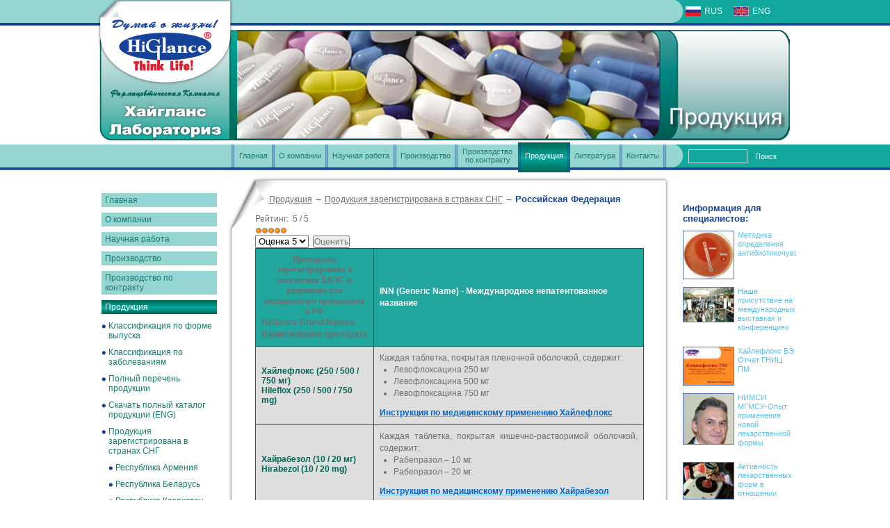

--- FILE ---
content_type: text/html; charset=utf-8
request_url: http://www.higlance.ru/production/countries/rossijskaya-federatsiya
body_size: 8221
content:
   
         
<!DOCTYPE html PUBLIC "-//W3C//DTD XHTML 1.0 Strict//EN" "http://www.w3.org/TR/xhtml1/DTD/xhtml1-strict.dtd">
<html xmlns="http://www.w3.org/1999/xhtml">
<head>
    <meta name="viewport" content="width=1000" />
    <meta http-equiv="X-UA-Compatible" content="IE=Edge">
    <!--[if lt IE 9]>
    <script src="http://html5shiv.googlecode.com/svn/trunk/html5.js"></script>
    <![endif]-->
    	<base href="http://www.higlance.ru/production/countries/rossijskaya-federatsiya" />
	<meta http-equiv="content-type" content="text/html; charset=utf-8" />
	<meta name="author" content="Super User" />
	<meta name="generator" content="Joomla! - Open Source Content Management" />
	<title>Российская Федерация</title>
	<link href="/templates/higlance/favicon.ico" rel="shortcut icon" type="image/vnd.microsoft.icon" />
	<link href="http://www.higlance.ru/component/search/?Itemid=136&amp;format=opensearch" rel="search" title="Искать HiGlance Laboratories" type="application/opensearchdescription+xml" />
	<link href="/templates/higlance/style.css" rel="stylesheet" type="text/css" />
	<link href="/templates/higlance/reset.css" rel="stylesheet" type="text/css" />
	<style type="text/css">
div.mod_search93 input[type="search"]{ width:auto; }
	</style>
	<script src="/media/jui/js/jquery.min.js" type="text/javascript"></script>
	<script src="/media/jui/js/jquery-noconflict.js" type="text/javascript"></script>
	<script src="/media/jui/js/jquery-migrate.min.js" type="text/javascript"></script>
	<script src="/media/system/js/caption.js" type="text/javascript"></script>
	<script src="/media/jui/js/bootstrap.min.js" type="text/javascript"></script>
	<script src="/media/system/js/html5fallback.js" type="text/javascript"></script>
	<script type="text/javascript">
jQuery(window).on('load',  function() {
				new JCaption('img.caption');
			});jQuery(function($){ $(".hasTooltip").tooltip({"html": true,"container": "body"}); });
	</script>

</head>
<body>
<!--index:begin-->
<body>
<div id="wrapper">
	<div class="content">
		<div id="head">
		    <div class="bg"><div><span></span></div></div>
			<div class="logo"><a href="/"><img src="/templates/higlance/img/logo.gif" alt="" /></a></div>
			<div class="img">
			    <img src=/images/header-images/itemid106.jpg alt='Российская Федерация'>			<!--  -->
			</div>
			<div class="lang">
			<a href="/" class="rus">RUS</a>
			<a href="http://higlance.com" class="eng">ENG</a></div>
		</div>

		<div id="menu">
		    <div class="bg"><div><span></span></div></div>
		    <div class="menu">
		    <ul class="nav menu">
<li class="item-101"><a href="/" >Главная</a></li><li class="item-102"><a href="/about" >О компании</a></li><li class="item-103"><a href="/science" >Научная работа</a></li><li class="item-104 parent"><a href="/manufacturing" >Производство</a></li><li class="item-105"><a href="/oem" >Производство по контракту</a></li><li class="item-106 active deeper parent"><a href="/production" >Продукция</a><ul class="nav-child unstyled small"><li class="item-109 parent"><a href="/production/klassifikatsiya-po-forme-vypuska" >Классификация по форме выпуска</a></li><li class="item-110 parent"><a href="/production/disease" >Классификация по заболеваниям</a></li><li class="item-111"><a href="/production/all" >Полный перечень продукции</a></li><li class="item-112"><a href="/production/download" >Скачать полный каталог продукции (ENG)</a></li><li class="item-113 active deeper parent"><a href="/production/countries" >Продукция зарегистрирована в странах СНГ</a><ul class="nav-child unstyled small"><li class="item-129"><a href="/production/countries/respublika-armeniya" >Республика Армения</a></li><li class="item-130"><a href="/production/countries/respublika-belarus" >Республика Беларусь</a></li><li class="item-131"><a href="/production/countries/respublika-kazakhstan" >Республика Казахстан</a></li><li class="item-132"><a href="/production/countries/respublika-tadzhikistan" >Республика Таджикистан</a></li><li class="item-133"><a href="/production/countries/respublika-turkmenistan" >Республика Туркменистан</a></li><li class="item-134"><a href="/production/countries/respublika-uzbekistan" >Республика Узбекистан</a></li><li class="item-135"><a href="/production/countries/respublika-ukraina" >Республика Украина</a></li><li class="item-136 current_page_item active"><a href="/production/countries/rossijskaya-federatsiya" >Российская Федерация</a></li></ul></li></ul></li><li class="item-107"><a href="/literature" >Литература</a></li><li class="item-108"><a href="/contacts" >Контакты</a></li></ul>

            <div class="search-wrapper">
				<div class="search mod_search93">
	<form action="/production/countries/rossijskaya-federatsiya" method="post" class="form-inline">
		<label for="mod-search-searchword" class="element-invisible">Искать...</label> <input name="searchword" id="mod-search-searchword" maxlength="200"  class="inputbox search-query" type="search" size="140" placeholder="Поиск..." /> <button class="button btn btn-primary" onclick="this.form.searchword.focus();">Поиск</button>		<input type="hidden" name="task" value="search" />
		<input type="hidden" name="option" value="com_search" />
		<input type="hidden" name="Itemid" value="136" />
	</form>
</div>

			</div>
        </div>

         	<div class="counter">
                <!--LiveInternet counter--><script type="text/javascript"><!--
document.write("<a href='http://www.liveinternet.ru/click' "+
"target=_blank><img src='//counter.yadro.ru/hit?t52.1;r"+
escape(document.referrer)+((typeof(screen)=="undefined")?"":
";s"+screen.width+"*"+screen.height+"*"+(screen.colorDepth?
screen.colorDepth:screen.pixelDepth))+";u"+escape(document.URL)+
";"+Math.random()+
"' alt='' title='LiveInternet: показано число просмотров и"+
" посетителей за 24 часа' "+
"border='0' width='88' height='31'><\/a>")
//--></script><!--/LiveInternet-->

			 </div>
			 
			 
		</div>

		<div id="content">

		    <div class="right"><div class="info">


﻿
<div class="bloglatestnews1">
    <div class="bloglatestnews1-title"><a href="/index.php/news">Информация
для специалистов:</a></div>


<div class="bloglatestnews7"><div class="bloglatestnews2">
<div class="bloglatestnews3">
<a href="/news/23-metodika-opredeleniya-antibiotikochuvstvitelnosti"><img src="/images/info-pic-2.jpg"/></a></div>

<div class="bloglatestnews4"><a href="/news/23-metodika-opredeleniya-antibiotikochuvstvitelnosti">Методика определения антибиотикочувствительности</a></div></div>
</div><div class="bloglatestnews7"><div class="bloglatestnews2">
<div class="bloglatestnews3">
<a href="/news/22-nashe-prisutstvie-na-mezhdunarodnykh-vystavkakh-i-konferentsiyakh"><img src="/images/info-pic-4.jpg"/></a></div>

<div class="bloglatestnews4"><a href="/news/22-nashe-prisutstvie-na-mezhdunarodnykh-vystavkakh-i-konferentsiyakh">Наше присутствие на международных выставках и конференциях</a></div></div>
</div><div class="bloglatestnews7"><div class="bloglatestnews2">
<div class="bloglatestnews3">
<a href="/news/20-hileflox-be"><img src="/images/info-pic-3.jpg"/></a></div>

<div class="bloglatestnews4"><a href="/news/20-hileflox-be">Хайлефлокс БЭ Отчет ГНИЦ ПМ</a></div></div>
</div><div class="bloglatestnews7"><div class="bloglatestnews2">
<div class="bloglatestnews3">
<a href="/news/19-nimsi-mgmsu-opyt-primeneniya-novoj-lekarstvennoj-formy"><img src="/images/Photo_001.JPG"/></a></div>

<div class="bloglatestnews4"><a href="/news/19-nimsi-mgmsu-opyt-primeneniya-novoj-lekarstvennoj-formy">НИМСИ МГМСУ-Опыт применения новой лекарственной формы</a></div></div>
</div><div class="bloglatestnews7"><div class="bloglatestnews2">
<div class="bloglatestnews3">
<a href="/news/18-aktivnost-lekarstvennykh-form-v-otnoshenii-razlichnykh-mikroorganizmov"><img src="/images/info-pic-1.jpg"/></a></div>

<div class="bloglatestnews4"><a href="/news/18-aktivnost-lekarstvennykh-form-v-otnoshenii-razlichnykh-mikroorganizmov">Активность лекарственных форм в отношении различных микроорганизмов</a></div></div>
</div>
<div class="all-cat"><a href="/index.php/news">Все статьи</a></div>
</div>


<style>
.bloglatestnews1 {
    width: 163px!important;
overflow: hidden!important;
padding: 0px!important;
margin: 10px 0px 10px!important;
}
.bloglatestnews2 {
margin: 0px!important;
padding: 0px!important;
float: none!important;  margin-right: 0%!important; width: 100%!important;overflow: hidden!important;margin-bottom: 11px!important;
}
.bloglatestnews3 {
margin: 0px!important;
padding: 0px!important;
height: auto !important;
margin-right: 5px !important;
overflow: hidden;
    border: 1px solid #5072b3!important;
}
.bloglatestnews3 img {
width: 100%!important;
margin: 0px!important;
padding: 0px!important;
float: none!important;
display: block!important;
opacity: 1!important;
max-width: none!important;
height: auto!important;
box-shadow: none!important;
border-radius: 0px!important;
}

.bloglatestnews4 {
margin: 0px!important;
padding: 0px!important;
font-size: 11px!important;
line-height: 13px!important;
margin-top: 0px!important;
margin-bottom: 10px!important;
text-align: left!important;
text-shadow: none!important;
}
.bloglatestnews4 a {
font-size: 11px!important;
line-height: 13px!important;
color: #5cbfe9!important;
text-decoration: none!important;
text-align: left!important;
text-shadow: none!important;
-moz-transition: 0.3s;
-o-transition: 0.3s;
-webkit-transition: 0.3s;
transition: 0.3s;
}
.bloglatestnews4 a:hover {
color: #5cbfe9!important;
}

.bloglatestnews5 {
margin: 0px!important;
padding: 0px!important;
font-size: 12px!important;
line-height: 15px!important;
text-align: left!important;
font-weight: normal!important;
text-shadow: none!important;
color: #222!important;
}
.bloglatestnews6 {
margin: 0px!important;
padding: 0px!important;
font-size: 10px!important;
line-height: 10px!important;
text-align: right!important;
color: #5A5A5A!important;
text-shadow: none!important;
font-weight: normal!important;
margin-top: 5px!important;
}
.bloglatestnews7 {
margin: 0px!important;
padding: 0px!important;
overflow: hidden!important;
}

</style>

</div></div>
			<div class="left">
				<div class="sub_menu">
					<ul class="nav menu">
<li class="item-101"><a href="/" >Главная</a></li><li class="item-102"><a href="/about" >О компании</a></li><li class="item-103"><a href="/science" >Научная работа</a></li><li class="item-104 parent"><a href="/manufacturing" >Производство</a></li><li class="item-105"><a href="/oem" >Производство по контракту</a></li><li class="item-106 active deeper parent"><a href="/production" >Продукция</a><ul class="nav-child unstyled small"><li class="item-109 parent"><a href="/production/klassifikatsiya-po-forme-vypuska" >Классификация по форме выпуска</a></li><li class="item-110 parent"><a href="/production/disease" >Классификация по заболеваниям</a></li><li class="item-111"><a href="/production/all" >Полный перечень продукции</a></li><li class="item-112"><a href="/production/download" >Скачать полный каталог продукции (ENG)</a></li><li class="item-113 active deeper parent"><a href="/production/countries" >Продукция зарегистрирована в странах СНГ</a><ul class="nav-child unstyled small"><li class="item-129"><a href="/production/countries/respublika-armeniya" >Республика Армения</a></li><li class="item-130"><a href="/production/countries/respublika-belarus" >Республика Беларусь</a></li><li class="item-131"><a href="/production/countries/respublika-kazakhstan" >Республика Казахстан</a></li><li class="item-132"><a href="/production/countries/respublika-tadzhikistan" >Республика Таджикистан</a></li><li class="item-133"><a href="/production/countries/respublika-turkmenistan" >Республика Туркменистан</a></li><li class="item-134"><a href="/production/countries/respublika-uzbekistan" >Республика Узбекистан</a></li><li class="item-135"><a href="/production/countries/respublika-ukraina" >Республика Украина</a></li><li class="item-136 current_page_item active"><a href="/production/countries/rossijskaya-federatsiya" >Российская Федерация</a></li></ul></li></ul></li><li class="item-107"><a href="/literature" >Литература</a></li><li class="item-108"><a href="/contacts" >Контакты</a></li></ul>

				</div>

			</div>

			<div class="center">
				<div class="text"><div class="c-top">
				<div class="content-wrapper">
				    
<ul itemscope itemtype="https://schema.org/BreadcrumbList" class="breadcrumb">
			<li class="active">
			<span class="divider icon-location"></span>
		</li>
	
				<li itemprop="itemListElement" itemscope itemtype="https://schema.org/ListItem">
									<a itemprop="item" href="/production" class="pathway"><span itemprop="name">Продукция</span></a>
				
									<span class="divider">
						 → 					</span>
								<meta itemprop="position" content="1">
			</li>
					<li itemprop="itemListElement" itemscope itemtype="https://schema.org/ListItem">
									<a itemprop="item" href="/production/countries" class="pathway"><span itemprop="name">Продукция зарегистрирована в странах СНГ</span></a>
				
									<span class="divider">
						 → 					</span>
								<meta itemprop="position" content="2">
			</li>
					<li itemprop="itemListElement" itemscope itemtype="https://schema.org/ListItem" class="active">
				<span itemprop="name">
					Российская Федерация				</span>
				<meta itemprop="position" content="3">
			</li>
		</ul>

				    <div class="item-page" itemscope itemtype="http://schema.org/Article">
	<meta itemprop="inLanguage" content="ru-RU" />
	
		
						
	
	
		<div class="content_rating" itemprop="aggregateRating" itemscope itemtype="https://schema.org/AggregateRating"><p class="unseen element-invisible">Рейтинг: &#160;<span itemprop="ratingValue">5</span>&#160;/&#160;<span itemprop="bestRating">5</span><meta itemprop="ratingCount" content="1" /><meta itemprop="worstRating" content="0" /></p><img src="/media/system/images/rating_star.png" alt="Звезда активна" /><img src="/media/system/images/rating_star.png" alt="Звезда активна" /><img src="/media/system/images/rating_star.png" alt="Звезда активна" /><img src="/media/system/images/rating_star.png" alt="Звезда активна" /><img src="/media/system/images/rating_star.png" alt="Звезда активна" /></div><form method="post" action="http://www.higlance.ru/production/countries/rossijskaya-federatsiya?hitcount=0" class="form-inline"><span class="content_vote"><label class="unseen element-invisible" for="content_vote_189">Оцените, пожалуйста</label><select id="content_vote_189" name="user_rating">
	<option value="1">Оценка 1</option>
	<option value="2">Оценка 2</option>
	<option value="3">Оценка 3</option>
	<option value="4">Оценка 4</option>
	<option value="5" selected="selected">Оценка 5</option>
</select>
&#160;<input class="btn btn-mini" type="submit" name="submit_vote" value="Оценить" /><input type="hidden" name="task" value="article.vote" /><input type="hidden" name="hitcount" value="0" /><input type="hidden" name="url" value="http://www.higlance.ru/production/countries/rossijskaya-federatsiya?hitcount=0" /><input type="hidden" name="e815fb269f40181596a6eef67ca60c50" value="1" /></span></form>
								<div itemprop="articleBody">
		<table style="width: 559.9px; color: #6d6e71; line-height: normal; font-family: Arial, Arial, Helvetica, sans-serif; font-size: 12px; margin-bottom: 11px; border-collapse: collapse; border-spacing: 0px;" border="1" cellspacing="0" cellpadding="8">
<tbody>
<tr style="height: 51px;">
<th style="background: #20a69d; margin: 0px; padding: 8px; border: 1px solid #006654; width: 67px; height: 51px; text-align: center; color: #ffffff; font-family: Arial, Arial, Helvetica, sans-serif; font-size: 12px;">
<p style="margin: 0cm 0cm 0pt; text-align: center; line-height: normal; mso-pagination: none; mso-layout-grid-align: none;" align="center"><span style="font-family: Tahoma, 'sans-serif'; font-size: 9pt;">Препараты зарегистрирована в соответвия ЕАЭС и разрешено для медицинского применения в РФ</span></p>
<p>HiGlance Brand Names<br />Наименование препарата</p>
</th>
<th style="background: #20a69d; margin: 0px; padding: 8px; border: 1px solid #006654; width: 465.9px; height: 51px; text-align: center; color: #ffffff; font-family: Arial, Arial, Helvetica, sans-serif; font-size: 12px;">
<p style="text-align: left;"><span style="color: white; font-family: 'Arial','sans-serif'; font-size: 9pt; mso-themecolor: background1;">INN (Generic Name) - Международное непатентованное название</span></p>
</th>
</tr>
<tr style="height: 9px;">
<td style="background: #dedede; margin: 0px; padding: 8px; border: 1px solid #006654; width: 67px; height: 9px; color: #006654; font-family: Arial, Arial, Helvetica, sans-serif; font-size: 12px;"><strong>Хайлефлокс (250 / 500 / 750 мг)<br />Hileflox (250 / 500 / 750 mg)</strong></td>
<td style="background: #dedede; margin: 0px; padding: 8px; border: 1px solid #006654; width: 465.9px; height: 9px; color: #006654; font-family: Arial, Arial, Helvetica, sans-serif; font-size: 12px;">
<p>Каждая таблетка, покрытая пленочной оболочкой, содержит:</p>
<ul>
<li>Левофлоксацина 250 мг</li>
<li>Левофлоксацина 500 мг</li>
<li>Левофлоксацина 750 мг</li>
</ul>
<p><strong><a href="http://www.higlance.ru/2-uncategorised/195-hileflox-instruction-tablets"><strong><u><span style="color: #0066cc;">Инструкция по медицинскому применению Хайлефлокс</span></u></strong></a></strong></p>
</td>
</tr>
<tr style="height: 25px;">
<td style="background: #dedede; margin: 0px; padding: 8px; border: 1px solid #006654; width: 67px; height: 25px; color: #006654; font-family: Arial, Arial, Helvetica, sans-serif; font-size: 12px;"><strong>Хайрабезол (10 / 20 мг)<br />Hirabezol (10 / 20 mg)</strong></td>
<td style="background: #dedede; margin: 0px; padding: 8px; border: 1px solid #006654; width: 465.9px; height: 25px; color: #006654; font-family: Arial, Arial, Helvetica, sans-serif; font-size: 12px;">
<p>Каждая таблетка, покрытая кишечно-растворимой оболочкой, содержит:</p>
<ul>
<li>Рабепразол – 10 мг.</li>
<li>Рабепразол – 20 мг.</li>
</ul>
<p><strong><a href="http://www.higlance.ru/2-uncategorised/194-hirabezol-instruction"><strong><u><span style="color: #0066cc;">Инструкция по медицинскому применению Хайрабезол</span></u></strong></a></strong></p>
</td>
</tr>
<tr style="height: 79px;">
<td style="background: #dedede; margin: 0px; padding: 8px; border: 1px solid #006654; width: 67px; height: 79px; color: #006654; font-family: Arial, Arial, Helvetica, sans-serif; font-size: 12px;"><strong>Глансин (0.2 / 0.4 мг)<br />Glancin (0.2 / 0.4 mg)</strong></td>
<td style="background: #dedede; margin: 0px; padding: 8px; border: 1px solid #006654; width: 465.9px; height: 79px; color: #006654; font-family: Arial, Arial, Helvetica, sans-serif; font-size: 12px;">
<p style="margin: 0cm 0cm 0pt; text-align: justify; mso-line-height-alt: 1.0pt;"><span style="color: #006654; font-family: 'Arial','sans-serif'; font-size: 9pt;">Каждая твердая желатиновая капсула содержит:</span></p>
<ul>
<li>Тамсулозин гидрохлорид- 0,2 мг (модифицированное высвобождение гранул)</li>
<li>Тамсулозин гидрохлорид- 0.4 мг (модифицированное высвобождение гранул)</li>
</ul>
<p><span style="color: #006654; font-family: 'Arial','sans-serif'; font-size: 9pt; mso-fareast-font-family: 'Times New Roman'; mso-fareast-language: RU; mso-ansi-language: RU; mso-bidi-language: AR-SA;"><strong>ГЛАНСИН пролонгированного действия, применяемый при лечении дизурических расстройств при доброкачественной гиперплазии предстательной железы (в т.ч. лечение нарушений мочеиспускания). </strong></span></p>
<p><strong><span style="color: #006654; font-family: 'Arial','sans-serif'; font-size: 9pt; mso-fareast-font-family: 'Times New Roman'; mso-fareast-language: RU; mso-ansi-language: RU; mso-bidi-language: AR-SA;"><span style="color: #006654; font-family: 'Arial','sans-serif'; font-size: 9pt; mso-bidi-font-weight: bold;"><a href="http://www.higlance.ru/2-uncategorised/191-glancin-instruction"><strong><u><span style="color: #0066cc;">Инструкция по медицинскому применению Глансин</span></u></strong></a></span></span></strong></p>
</td>
</tr>
<tr style="height: 27px;">
<td style="background: #dedede; margin: 0px; padding: 8px; border: 1px solid #006654; width: 67px; height: 27px; color: #006654; font-family: Arial, Arial, Helvetica, sans-serif; font-size: 12px;"><strong>Хайнемокс (400 мг)<br />Hinemox (400 mg)</strong></td>
<td style="background: #dedede; margin: 0px; padding: 8px; border: 1px solid #006654; width: 465.9px; height: 27px; color: #006654; font-family: Arial, Arial, Helvetica, sans-serif; font-size: 12px;">
<p>Каждая таблетка, покрытая пленочной оболочкой, содержит:</p>
<ul>
<li>Моксифлоксацин 400 мг <strong>(Без лактозы)</strong></li>
</ul>
<p><strong><a href="http://www.higlance.ru/2-uncategorised/192-hinemox-instrustion"><strong><u><span style="color: #0066cc;">Инструкция по медицинскому применению Хайнемокс</span></u></strong></a></strong></p>
</td>
</tr>
<tr style="height: 41px;">
<td style="background: #dedede; margin: 0px; padding: 8px; border: 1px solid #006654; width: 67px; height: 41px; color: #006654; font-family: Arial, Arial, Helvetica, sans-serif; font-size: 12px;"><strong>ВОРИКОЗ (50 / 200 мг)<br />VORICOZ (50 / 200 mg)</strong></td>
<td style="background: #dedede; margin: 0px; padding: 8px; border: 1px solid #006654; width: 465.9px; height: 41px; color: #006654; font-family: Arial, Arial, Helvetica, sans-serif; font-size: 12px;">
<p>Каждая таблетка, покрытая пленочной оболочкой, содержит:</p>
<ul>
<li>Вориконазол <strong>(микронизированный)</strong> – 50 мг <strong>(Без лактозы)</strong>.</li>
<li>Вориконазол <strong>(микронизированный)</strong> – 200 мг <strong>(Без лактозы)</strong>.</li>
</ul>
<p><strong><a href="http://www.higlance.ru/2-uncategorised/193-voricoz-instruction"><strong><u><span style="color: #0066cc;">Инструкция по медицинскому применению ВОРИКОЗ</span></u></strong></a></strong></p>
</td>
</tr>
<tr style="height: 15px;">
<td style="background: #dedede; margin: 0px; padding: 8px; border: 1px solid #006654; width: 67px; height: 15px; color: #006654; font-family: Arial, Arial, Helvetica, sans-serif; font-size: 12px;"><strong>Бруфика Плюс, таблетки<br /></strong><strong>Brufica Plus, Tablets</strong></td>
<td style="background: #dedede; margin: 0px; padding: 8px; border: 1px solid #006654; width: 465.9px; height: 15px; color: #006654; font-family: Arial, Arial, Helvetica, sans-serif; font-size: 12px;">
<p style="margin: 0cm 0cm 0pt; text-align: justify; mso-line-height-alt: 1.0pt;"><span style="color: #006654; font-family: 'Arial','sans-serif'; font-size: 9pt;"><strong>Комбинированный препарат от ЖАРА и БОЛИ для взрослых</strong></span></p>
<p style="margin: 0cm 0cm 0pt; text-align: justify; mso-line-height-alt: 1.0pt;"><span style="color: #006654; font-family: 'Arial','sans-serif'; font-size: 9pt;">Действующие вещества:</span></p>
<p style="margin: 0cm 0cm 0pt; text-align: justify; mso-line-height-alt: 1.0pt;"><span style="color: #006654; font-family: 'Arial','sans-serif'; font-size: 9pt;">Ибупрофена — 400 мг + Парацетамола — 325 мг. </span></p>
<p style="margin: 0cm 0cm 0pt; text-align: justify; mso-line-height-alt: 1.0pt;">Оказывает обезболивающее, противовоспалительное и жаропонижающее действие.</p>
<p style="margin: 0cm 0cm 0pt; text-align: justify; mso-line-height-alt: 1.0pt;"><strong><span style="color: #006654; font-family: 'Arial','sans-serif'; font-size: 9pt;"><a href="http://www.higlance.ru/22-preparaty-pri-prostudnykh-zabolevaniyakh/198-brufica-plus-tablets-instruction"><strong><u><span style="color: #0066cc;">Инструкция по медицинскому применению Бруфика Плюс, Таблетки</span></u></strong></a></span></strong></p>
<p style="margin: 0cm 0cm 0pt; text-align: justify; mso-line-height-alt: 1.0pt;"><strong><span style="text-decoration: underline;">Условия отпуска из аптек:</span> Без рецепта</strong></p>
<p style="margin: 0cm 0cm 0pt; text-align: justify; mso-line-height-alt: 1.0pt;"><span style="color: #006654; font-family: Arial, Arial, Helvetica, sans-serif;"><span style="font-size: 12px;"><b><a href="https://www.bruficaplus.ru/">https://www.bruficaplus.ru/</a> </b></span></span></p>
</td>
</tr>
<tr style="height: 67px;">
<td style="background: #dedede; margin: 0px; padding: 8px; border: 1px solid #006654; width: 67px; height: 67px; color: #006654; font-family: Arial, Arial, Helvetica, sans-serif; font-size: 12px;"><strong>Бруфика Плюс,</strong><span style="color: #006654; font-family: 'Arial','sans-serif'; font-size: 9pt;">Суспензия</span><br /><strong>Brufica Plus,</strong><span style="color: #006654; font-family: 'Arial','sans-serif'; font-size: 9pt;">Suspension</span></td>
<td style="background: #dedede; margin: 0px; padding: 8px; border: 1px solid #006654; width: 465.9px; height: 67px; color: #006654; font-family: Arial, Arial, Helvetica, sans-serif; font-size: 12px;">
<p style="margin: 0cm 0cm 0pt; text-align: justify; mso-line-height-alt: 1.0pt;"><strong><span style="color: #006654; font-family: 'Arial','sans-serif'; font-size: 9pt;">Комбинированный препарат от ЖАРА и БОЛИ <span style="text-decoration: underline;">для детей</span></span></strong></p>
<p style="margin: 0cm 0cm 0pt; text-align: justify; mso-line-height-alt: 1.0pt;"><span style="color: #006654; font-family: 'Arial','sans-serif'; font-size: 9pt;">Действующие вещества: </span></p>
<p style="margin: 0cm 0cm 0pt; text-align: justify; mso-line-height-alt: 1.0pt;"><span style="color: #006654; font-family: 'Arial','sans-serif'; font-size: 9pt;">Ибупрофен – 100 мг + Парацетамол – 162,5 мг.</span></p>
<p style="margin: 0cm 0cm 0pt; mso-line-height-alt: 1.0pt;"><span style="color: #006654; font-family: 'Arial','sans-serif'; font-size: 9pt;">Суспензия для приема внутрь (Оказывает обезболивающее, противовоспалительное и жаропонижающее действие). </span></p>
<p style="margin: 0cm 0cm 0pt; mso-line-height-alt: 1.0pt;">Бруфика Плюс применяют у детей с 2 лет. <a href="https://www.bruficaplus.ru/">https://www.bruficaplus.ru/</a> </p>
<p style="margin: 0cm 0cm 0pt; mso-line-height-alt: 1.0pt;"><strong><span style="color: #006654; font-family: 'Arial','sans-serif'; font-size: 9pt;"><a href="http://www.higlance.ru/2-uncategorised/190-brufica-plus-instruction"><strong><u><span style="color: #0066cc;">Инструкция по медицинскому применению Бруфика Плюс, Суспензия</span></u></strong></a></span></strong></p>
</td>
</tr>
<tr style="height: 11px;">
<td style="background: #dedede; margin: 0px; padding: 8px; border: 1px solid #006654; width: 67px; height: 11px; color: #006654; font-family: Arial, Arial, Helvetica, sans-serif; font-size: 12px;"><strong>МИКАФОР<br />MICAFOR</strong></td>
<td style="background: #dedede; margin: 0px; padding: 8px; border: 1px solid #006654; width: 465.9px; height: 11px; color: #006654; font-family: Arial, Arial, Helvetica, sans-serif; font-size: 12px;">
<p><strong>Гипотензивное средство комбинированное (ангиотензина <span lang="EN-US">II</span> рецепторов антагонист + диуретическое средство)</strong></p>
<p>Каждая таблетка (двухслойная) содержит:</p>
<ul>
<li>
<p>Гидрохлоротиазид 12,5 мг + Телмисартан 40 мг</p>
</li>
<li>
<p>Гидрохлоротиазид 12,5 мг + Телмисартан 80 мг</p>
</li>
<li>
<p>Гидрохлоротиазид 25 мг + Телмисартан 80 мг</p>
</li>
</ul>
<p><a href="http://www.higlance.ru/27-preparaty-dlya-lecheniya-sakharnogo-diabeta/197-микафор-инструкция-micafor"><strong><u><span style="color: #0066cc;">Инструкция по медицинскому применению МИКАФОР</span></u></strong></a></p>
</td>
</tr>
<tr style="height: 45px;">
<td style="background: #dedede; margin: 0px; padding: 8px; border: 1px solid #006654; width: 67px; height: 45px; color: #006654; font-family: Arial, Arial, Helvetica, sans-serif; font-size: 12px;">
<p><strong><span style="color: #006654; font-family: 'Arial','sans-serif'; font-size: 9pt;">КальцийОстеон</span></strong><span style="color: #006654; font-family: 'Arial','sans-serif'; font-size: 9pt;"><br /><b>CalciOsteon</b></span></p>
</td>
<td style="background: #dedede; margin: 0px; padding: 8px; border: 1px solid #006654; width: 465.9px; height: 45px; color: #006654; font-family: Arial, Arial, Helvetica, sans-serif; font-size: 12px;">
<p style="margin: 0cm 0cm 0pt; text-align: left; mso-line-height-alt: 1.0pt;"><span style="color: #006654; font-family: 'Arial','sans-serif'; font-size: 9pt;"><strong>К</strong><span style="color: #006654; font-family: 'Arial','sans-serif'; font-size: 10pt; mso-fareast-font-family: 'Times New Roman';"><strong>аждая таблетка для рассасывания со вкусом апельсина, содержит</strong></span></span><strong><span style="color: #006654; font-family: 'Arial','sans-serif'; font-size: 9pt;">:</span></strong></p>
<p><span style="color: #006654; font-family: 'Arial','sans-serif'; font-size: 9pt;"><span style="color: #006654; font-family: 'Arial','sans-serif'; font-size: 10pt; mso-fareast-font-family: 'Times New Roman';">Кальций 500 мг + Витамин </span><span lang="EN-US" style="color: #006654; font-family: 'Arial','sans-serif'; font-size: 10pt; mso-fareast-font-family: 'Times New Roman'; mso-ansi-language: EN-US;">D</span><span style="color: #006654; font-family: 'Arial','sans-serif'; font-size: 10pt; mso-fareast-font-family: 'Times New Roman';">3  (колекальциферол) 400 ЕД» </span></span></p>
<p><span style="color: #006654; font-family: 'Arial','sans-serif'; font-size: 9pt;"><span style="color: #006654; font-family: 'Arial','sans-serif'; font-size: 10pt; mso-fareast-font-family: 'Times New Roman';"><span style="color: #006654; font-family: 'Arial','sans-serif'; font-size: 10pt; mso-fareast-font-family: 'Times New Roman';">Кальций 500 мг + Витамин </span><span lang="EN-US" style="color: #006654; font-family: 'Arial','sans-serif'; font-size: 10pt; mso-fareast-font-family: 'Times New Roman'; mso-ansi-language: EN-US;">D</span><span style="color: #006654; font-family: 'Arial','sans-serif'; font-size: 10pt; mso-fareast-font-family: 'Times New Roman';">3  (колекальциферол) 200 ЕД» </span></span></span></p>
<p style="margin: 0cm 0cm 0pt; text-align: justify; -ms-text-justify: inter-ideograph; mso-line-height-alt: 1.0pt;"><strong>Биологически активной добавки к пище</strong></p>
<div>
<p><strong><a href="http://www.higlance.ru/2-uncategorised/196-calciosteon-instruction"><u><span style="color: #0066cc;">Инструкция по применению</span></u></a></strong></p>
</div>
</td>
</tr>
</tbody>
</table>
<p> <span style="text-decoration: underline;"><strong><span style="font-family: 'Myriad Pro', 'serif'; font-size: 12pt; text-align: justify; text-indent: 18pt;">Обо всех неблагоприятных побочных реакциях на лекарственные препарата Вы можете сообщить производителю:</span></strong></span></p>
<ul style="margin-top: 0cm;" type="disc">
<li class="MsoNormal" style="margin-bottom: 0.0001pt; text-align: justify; line-height: 150%; background-image: initial; background-position: initial; background-size: initial; background-repeat: initial; background-attachment: initial; background-origin: initial; background-clip: initial;"><span style="font-size: 12.0pt; line-height: 150%; font-family: 'Myriad Pro','serif'; mso-fareast-font-family: 'Times New Roman'; mso-bidi-font-family: 'Times New Roman'; mso-fareast-language: RU;">заполнив прилагаемую </span><a href="http://drugsafety.ru/#hidden_form" target="_blank"><span style="font-size: 12pt; line-height: 150%; font-family: 'Myriad Pro', 'serif'; color: windowtext;">форму</span></a><span style="font-size: 12.0pt; line-height: 150%; font-family: 'Myriad Pro','serif'; mso-fareast-font-family: 'Times New Roman'; mso-bidi-font-family: 'Times New Roman'; mso-fareast-language: RU;"> о нежелательном явлении на сайте </span><a href="https://drugsafety.ru/"><span style="font-size: 12.0pt; line-height: 150%; font-family: 'Myriad Pro','serif'; mso-fareast-font-family: 'Times New Roman'; mso-bidi-font-family: 'Times New Roman'; mso-fareast-language: RU;">https://drugsafety.ru/</span></a></li>
<li class="MsoNormal" style="margin-bottom: 0.0001pt; text-align: justify; line-height: 150%; background-image: initial; background-position: initial; background-size: initial; background-repeat: initial; background-attachment: initial; background-origin: initial; background-clip: initial;"><span style="font-size: 12.0pt; line-height: 150%; font-family: 'Myriad Pro','serif'; mso-fareast-font-family: 'Times New Roman'; mso-bidi-font-family: 'Times New Roman'; mso-fareast-language: RU;">прислав информацию на электронную почту: </span><span class="MsoHyperlink"><a href="mailto:adversereaction@drugsafety.ru">adversereaction@drugsafety.ru</a> </span></li>
<li class="MsoNormal" style="margin-bottom: 0.0001pt; text-align: justify; line-height: 150%; background-image: initial; background-position: initial; background-size: initial; background-repeat: initial; background-attachment: initial; background-origin: initial; background-clip: initial;"><span style="font-size: 12.0pt; line-height: 150%; font-family: 'Myriad Pro','serif'; mso-fareast-font-family: 'Times New Roman'; mso-bidi-font-family: 'Times New Roman'; mso-fareast-language: RU;">позвонив по бесплатному круглосуточному телефону: 8-800-777-86-04</span></li>
<li class="MsoNormal" style="margin-bottom: 0.0001pt; text-align: justify; line-height: 150%; background-image: initial; background-position: initial; background-size: initial; background-repeat: initial; background-attachment: initial; background-origin: initial; background-clip: initial;"><span style="font-size: 12.0pt; line-height: 150%; font-family: 'Myriad Pro','serif'; mso-fareast-font-family: 'Times New Roman'; mso-bidi-font-family: 'Times New Roman'; mso-fareast-language: RU;">отправив сообщение через WhatsApp, Viber, </span><span lang="EN-US" style="font-size: 12.0pt; line-height: 150%; font-family: 'Myriad Pro','serif'; mso-fareast-font-family: 'Times New Roman'; mso-bidi-font-family: 'Times New Roman'; mso-ansi-language: EN-US; mso-fareast-language: RU;">Telegram</span> <span style="font-size: 12.0pt; line-height: 150%; font-family: 'Myriad Pro','serif'; mso-fareast-font-family: 'Times New Roman'; mso-bidi-font-family: 'Times New Roman'; mso-fareast-language: RU;">на номер: +7-903-799-21-86</span></li>
</ul>	</div>

	
						</div>

				    
				</div>
			
				</div></div>
				<div class="c-bot"></div>
			</div>
			<div class="clear"></div>
	</div>
</div>
</div>
	<div id="footer">
		<div class="bg"><div><span></span></div></div>
		<div class="content">
			<div class="menu">
				<ul class="nav menu">
<li class="item-101"><a href="/" >Главная</a></li><li class="item-102"><a href="/about" >О компании</a></li><li class="item-103"><a href="/science" >Научная работа</a></li><li class="item-104 parent"><a href="/manufacturing" >Производство</a></li><li class="item-105"><a href="/oem" >Производство по контракту</a></li><li class="item-106 active deeper parent"><a href="/production" >Продукция</a><ul class="nav-child unstyled small"><li class="item-109 parent"><a href="/production/klassifikatsiya-po-forme-vypuska" >Классификация по форме выпуска</a></li><li class="item-110 parent"><a href="/production/disease" >Классификация по заболеваниям</a></li><li class="item-111"><a href="/production/all" >Полный перечень продукции</a></li><li class="item-112"><a href="/production/download" >Скачать полный каталог продукции (ENG)</a></li><li class="item-113 active deeper parent"><a href="/production/countries" >Продукция зарегистрирована в странах СНГ</a><ul class="nav-child unstyled small"><li class="item-129"><a href="/production/countries/respublika-armeniya" >Республика Армения</a></li><li class="item-130"><a href="/production/countries/respublika-belarus" >Республика Беларусь</a></li><li class="item-131"><a href="/production/countries/respublika-kazakhstan" >Республика Казахстан</a></li><li class="item-132"><a href="/production/countries/respublika-tadzhikistan" >Республика Таджикистан</a></li><li class="item-133"><a href="/production/countries/respublika-turkmenistan" >Республика Туркменистан</a></li><li class="item-134"><a href="/production/countries/respublika-uzbekistan" >Республика Узбекистан</a></li><li class="item-135"><a href="/production/countries/respublika-ukraina" >Республика Украина</a></li><li class="item-136 current_page_item active"><a href="/production/countries/rossijskaya-federatsiya" >Российская Федерация</a></li></ul></li></ul></li><li class="item-107"><a href="/literature" >Литература</a></li><li class="item-108"><a href="/contacts" >Контакты</a></li></ul>

			</div>
			<div class="copy">
                <div class="textwidget">
+7 (495) <strong>940 33 96, 940 33 97, 940 33 98</strong>, E-mail: <a href="mailto:rus@higlance.ru">rus@higlance.ru</a><br/>Copyright © 2009 HiGlance Laboratories. Все права на использование материала принадлежат правообладателю «Хайгланс Лабораториз Пвт. Лтд.» (Индия).



<script type="text/javascript" language="JavaScript"> h=escape(document.referrer); i=screen.width+'x'+screen.height; document.write('<img src="/?lang=rus&history='+h+'&resolution='+i+'&title='+encodeURI(document.title.replace( /"/g, '&quot;' ))+'" width=1 height=1 border=0 alt="">'); </script></div>
			</div>
		</div>
	</div>
<div class="parallax-block">
	<div class="parallax-wrap"><div class="parallax"><div class="parallax-div"></div></div><div class="close"></div></div>
</div>
<div class="overlay"></div>
<!--index:end-->
<div id="properties_div_shadow" style="display: none;"><br></div>
<div id="properties_div_bgr_2" style="display: none;"><br></div>
<div id="properties_div_bgr" style="display: none;"><br></div>
<div id="properties_div" style="display: none;" class="admin-properties-div">&nbsp;</div>
</body>
</html>

--- FILE ---
content_type: text/css
request_url: http://www.higlance.ru/templates/higlance/style.css
body_size: 4005
content:
#wrapper {height:100%;min-width:999px;position:relative;width:100%;overflow:hidden;}

#head {position:relative;}

h1 {font-size:13px;color:#164399;font-weight:normal;margin:0px 0px 15px 40px;color:#6D6E71;}
h1 a {color:#6D6E71;}
h1 span {font-weight:bold;color:#164399;}
h1.entry-title {font-weight:bold;color:#164399;}
h2 {font-size:13px;color:#164399;font-weight:bold;margin:0px 0px 15px 0px;}
h4 {font-size:13px;color:#164399;font-weight:bold;margin:0px 0px 10px 0px;}

p {margin:0px 0px 11px 0px;}

ul li a, a {color:#5cbfe9;}


.bg {position:absolute;background:url(img/bg.gif) 0 0 repeat-x;width:3000px;margin-left:-1500px;left:50%;height:37px;top:0px;}
.bg div {position:absolute;background:url(img/bg-2.gif) 0 0 repeat-x;height:37px;top:0px;left:1825px;width:1175px;}
.bg div span {width:19px;height:37px;position:absolute;left:0px;top:0px;background:url(img/bg-1.gif) 0 0 no-repeat;}

#head {height:205px;}
#head .logo {position:absolute;left:0px;top:0px;z-index:4;}
#head .img {position:absolute;left:200px;top:43px;width: 795px;height: 159px;}
#head .img img {position:absolute;right:0;}
#head .lang {position:absolute;left:845px;top:9px;white-space:nowrap;}
#head .lang a {padding:0px 0px 0px 27px;color:#fff;text-decoration:none;margin-right:13px;}
#head .lang a.rus {background:url(img/lang-rus.gif) 0 0 no-repeat;}
#head .lang a.eng {background:url(img/lang-eng.gif) 0 0 no-repeat;}

#menu {position:relative;margin:0px 0px 5px 0px; float: left; width: 100%;}
#menu .bg {top:3px;}
#menu ul {position:relative;z-index:4;background:url(img/split.gif) -300px 3px no-repeat;height:43px;padding:0px 0px 0px 5px;margin:0px 0px 0px 192px;float:left; max-width:652px;}
#menu ul li {float:left;margin-left:-4px;position:relative;text-align:center;}
#menu ul li a {color:#1c7b6c;text-decoration:none;display:block;background:url(img/split.gif) 100% 3px no-repeat;font-size:11px;display:block;height:30px; padding:13px 10px 0px 10px;cursor:pointer;}
#menu ul li.item-105 {max-width: 95px;}
#menu ul li.item-105 a {padding-top: 7px; padding-bottom: 7px;}
#menu ul li.current_page_item {z-index:10;}
#menu ul li.current_page_item a {background-position:100% -41px;color:#fff;}
#menu ul li.current_page_item a:before {content:"";display: block; height:43px; width: 5px; background:  url(img/split.gif) 100% 3px no-repeat;background-position:-300px -41px; position: absolute; top: 0; left: 0;}
#menu ul li.current_page_ancestor {z-index:10;}
#menu ul li.current_page_ancestor a {background-position:100% -41px;color:#fff;}
#menu ul li.current_page_ancestor span {background-position:-300px -41px;}
#menu ul a.two span {padding-top:6px;height:37px;}
#p295 .children { display:none;}
.menu {
    width: 100%; 
    position: relative;
    float: left;
}
.page-item-221 ul {display:none !important;}

#menu .search-wrapper {
    position: relative;
    float: right;
    width: 150px;
    padding-top:10px;
}
#menu .search {position: relative;float: right;width: 150px;}
#menu .search button.btn {border:0;font-size:11px;background-color: transparent;width: 47px; color: #fff;}
#menu .search button.btn:hover {cursor: pointer;}
#menu .search label.screen-reader-text {display:none;}
#menu .search input {border:1px solid #C7E9E6;background:none;color:#fff;width:85px;height:20px;}
#menu .search ::-webkit-input-placeholder {opacity: 0;}
#menu .search ::-moz-placeholder          {opacity: 0;}/* Firefox 19+ */
#menu .search :-moz-placeholder           {opacity: 0;}/* Firefox 18- */

#menu .search input#searchsubmit {background:none;border:none;color:#fff;font-size:11px;cursor:pointer;}

#menu ul li.p275 span {width:75px;padding-top:6px;height:37px;}
#menu .nav-child {display: none;}

.content {margin:0px auto;width:999px;position:relative;}
#content {padding:0px 0px 100px 5px; position: relative; float: left; width: 100%;}
#content .left {width:181px; position: relative; float:left;}
#content .right {width:163px; position: relative; float:right;}
#content .center {width: 637px;margin:0px;position: relative; float: left;}
#content .center2 {margin:0px 163px 0px -100px;}

.office {padding-top:25px;}
.office img {border:1px solid #5072b3;}

.gallery {margin-bottom:11px;}
.gallery img {border:1px solid #5072b3;margin-right:1px;}

.lit {margin-bottom:11px;}
.lit img {border:1px solid #5072b3;}
.lit ul {margin:0px !important;list-style-type:none !important;overflow:hidden;}
.lit ul li {float:left;margin-right:12px;}
.lit ul li div {font-weight:bold;color:#164399;padding:8px 0px 3px 0px;}
.lit ul li span {font-size:11px;line-height:14px;display:block;}
.lit ul li span a {font-size:11px;}

.info {padding-top:15px;}
.info h4 a {font-size:13px;color:#164399;text-decoration:none;}
.info .one {overflow:hidden;margin:0px 0px 11px 0px;width:163px;}

.info p {margin:0px 0px 0px 80px;font-size:11px;}
.info p a {font-size:11px;text-decoration:none;}
.info .photo {float:left;}
.info .photo img {border:1px solid #5072b3;}

.sub_menu {padding:25px 15px 0px 0px;}
.sub_menu li {background:url(img/left-menu.gif) 0 5px no-repeat;padding:0px 0px 0px 10px;margin:0px 0px 10px 0px;}
.sub_menu li.page_item {display:list-item;}
.sub_menu li a {color:#6D6E71;text-decoration:none;}
.sub_menu li ul.children {padding-top:10px;display:none;}
.sub_menu li.current_page_item ul {display:block;padding-top: 10px;}
.sub_menu li.current_page_ancestor ul {display:block;}
.sub_menu li.current_page_ancestor li.current_page_ancestor ul {display:block;}
.sub_menu li.current_page_ancestor ul ul {display:none;}
.sub_menu li.current_page_item ul ul {display:none;}
.sub_menu li.current_page_ancestor li.current_page_item ul  {display:block;}
.sub_menu li.current_page_ancestor li.current_page_item ul ul {display:none;}


.sub_menu li.current_page_item a {color:#006654;font-weight:bold}
.sub_menu li.current_page_item li a {color:#6D6E71;font-weight:normal;}
.sub_menu li.current_page_ancestor a {color:#000;font-weight:bold}
.sub_menu li.current_page_ancestor li a {color:#6D6E71;font-weight:normal;}
.sub_menu li.current_page_ancestor li.current_page_item a {color:#006654;font-weight:bold;}
.sub_menu li.current_page_ancestor li.current_page_ancestor a {color:#000;font-weight:bold}
.sub_menu li.current_page_ancestor li.current_page_ancestor li a {color:#6D6E71;font-weight:normal;}
.sub_menu li.current_page_ancestor li.current_page_item li a  {color:#6D6E71;font-weight:normal;}
.sub_menu li.current_page_ancestor li.current_page_ancestor li.current_page_item  a  {color:#006654;font-weight:bold;}
.sub_menu li.current_page_ancestor li.current_page_ancestor li.current_page_item li a {color:#6D6E71;font-weight:normal;}
.sub_menu li.current_page_ancestor li.current_page_ancestor li.current_page_ancestor a {color:#000}
.sub_menu li.current_page_ancestor li.current_page_ancestor li.current_page_ancestor li.current_page_item a {color:#000;font-weight:bold}
.sub_menu li.current_page_ancestor li.current_page_ancestor li.current_page_ancestor li a {color:#6D6E71;font-weight:normal;}


.sub_menu > ul > li {background:none;padding-left:0px;margin-bottom: 8px;}
.sub_menu > ul > li > a {background:#95d5d2;color:#1C7B6C;display:block;padding:3px 5px 3px 5px;}
.sub_menu > ul > li.current_page_item > a, 
.sub_menu > ul > li.current_page_ancestor > a,
.sub_menu > ul > li.current_page_parent > a {color:#fff !important;font-weight:normal;background:url(img/submenu.gif) 0 50% repeat-x #006958;}

.post-exh img {width:260px;margin:0px 10px 10px 0px;cursor:pointer;}

.text {width:637px;background:url(img/c-mid.gif) 0 0 repeat-y;overflow:hidden;}
.text .c-top {background:url(img/c-top.gif) 0 0 no-repeat;min-height:100px;padding:25px 40px 10px 40px;}
.text p {line-height:17px;text-align:justify;}
.text h2 {margin-bottom:11px;}
.center .c-bot {background:url(img/c-bot.gif) 0 0 no-repeat;height:15px;line-height:0px;font-size:0px;}

.text table {margin-bottom:11px;}
.text td {border:1px solid #006654;padding:8px;background:#dedede;color:#006654;}
.text td.gray {background:#006654;color:#fff;text-align:center;font-weight: bold;}
.text td.ph {}
.text td.ph img {width: 100px;cursor:pointer;}
.text th {text-align:center;font-weight:bold;border:1px solid #006654;padding:8px;background:#20a69d;color:#fff;}

.text ol {list-style-type:decimal;margin:0px 0px 11px 20px;line-height:17px;}
.text ul {list-style-type:disc;margin:0px 0px 11px 20px;line-height:17px;position: relative; float: left;width: 100%;}
.text ul ul {list-style-type:circle;}

.text2 {width:1187px;background:url(img/c-mid2.gif) 0 0 repeat-y;overflow:hidden; }
.text2 .c-top {background:url(img/c-top2.gif) 0 0 no-repeat;min-height:100px;padding:25px 40px 10px 40px;}
.text2 p {line-height:17px;text-align:justify;}
.text2 h2 {margin-bottom:11px;}
.center2 .c-bot {background:url(img/c-bot2.gif) 0 0 no-repeat;height:15px;line-height:0px;font-size:0px; width:1187px}

.text2 table {margin-bottom:11px;}
.text2 td {border:1px solid #006654;padding:1px;background:#dedede;color:#006654;}
.text2 td.gray {background:#006654;color:#fff;text-align:center;font-weight: bold;}
.text2 td.ph {}
.text2 td.ph img {width: 100px;cursor:pointer;}
.text2 th {text-align:center;font-weight:bold;border:1px solid #006654;padding:8px;background:#20a69d;color:#fff;}

.text2 ol {list-style-type:decimal;margin:0px 0px 11px 20px;line-height:17px;}
.text2 ul {list-style-type:disc;margin:0px 0px 11px 20px;line-height:17px;}
.text2 ul ul {list-style-type:circle;}

.contacts .one {overflow:hidden;margin-bottom:20px;}
.contacts .one .photo {float:left;width:200px;}
.contacts .one .photo img {border:1px solid #5072b3;}
.contacts .one .txt {margin-left:220px;}
.contacts .one .txt em {font-style:normal;visibility:hidden;}

.search_text .entry-meta,
.search_text .entry-utility {display:none;}

#nav-above {margin-bottom:11px}

.ddsg-wrapper li {margin-bottom:5px;}
.ddsg-wrapper ul ul {padding-top:5px;}

.inf {}
.inf .one {overflow:hidden;margin-bottom:20px;}
.inf .one .photo {float:left;width:200px;}
.inf .one .photo img {border:1px solid #5072b3;}
.inf .one .txt {margin-left:220px;}
.inf .one .txt h2 a {color:#164399;font-size:13px;font-weight:bold;text-decoration:none;}

.inf .nophoto .txt {margin-left:0px;}

img.toright,img.alignright {float:right;margin:0px 0px 10px 10px;border:1px solid #5072b3;}
img.toleft,img.alignleft {float:left;margin:0px 10px 10px 0px;border:1px solid #5072b3;}

body .img div {width:795px;height:159px;background:url(img/bg-home.jpg) 100% 0px no-repeat;}
body .img span {display:none;display:block;right:6px;}

body .img76 div{background:url(img/bg-about.jpg) 100% 0px no-repeat;}
body .img76 span{position:absolute;top:110px;width:169px;height:32px;background:url(img/head-about.png) 0px 0px no-repeat;}

body .img78 div{background:url(img/bg-science.jpg) 100% 0px no-repeat;}
body .img78 span{position:absolute;top:115px;width:168px;height:32px;background:url(img/head-science.png) 0px 0px no-repeat;}

body .img82 div{background:url(img/bg-manufacturing.jpg) 100% 0px no-repeat;}
body .img82 span {position:absolute;top:114px;width:166px;height:32px;background:url(img/head-man.png) 0px 0px no-repeat;}

body .img84 div{background:url(img/bg-oem.jpg) 100% 0px no-repeat;}
body .img84 span{position:absolute;top:90px;width:167px;height:55px;background:url(img/head-oem.png) 0px 0px no-repeat;}

body .img86 div{background:url(img/bg-products.jpg) 100% 0px no-repeat;}
body .img86 span{position:absolute;top:108px;width:168px;height:40px;background:url(img/head-products.png) 0px 0px no-repeat;}

body .img88 div{background:url(img/bg-lit.jpg) 100% 0px no-repeat;}
body .img88 span{position:absolute;top:109px;width:168px;height:39px;background:url(img/head-lit.png) 0px 0px no-repeat;}

body .img90 div{background:url(img/bg-contacts.jpg) 100% 0px no-repeat;}
body .img90 span{position:absolute;top:109px;width:167px;height:37px;background:url(img/head-contacts.png) 0px 0px no-repeat;}

body .img_spec div{background:url(img/bg-info.jpg) 100% 0px no-repeat;}
body .img_spec span{position:absolute;top:86px;width:168px;height:58px;background:url(img/head-info.png) 0px 0px no-repeat;}

body .img_spec1 div{background:url(img/bg-info8.jpg) 100% 0px no-repeat;}
body .img_spec1 span{position:absolute;top:86px;width:168px;height:58px;background:url(img/head-info.png) 0px 0px no-repeat;}

body .img_spec2 div{background:url(img/bg-info2.jpg) 100% 0px no-repeat;}
body .img_spec2 span{position:absolute;top:86px;width:168px;height:58px;background:url(img/head-info.png) 0px 0px no-repeat;}

body .img_spec3 div{background:url(img/bg-info1.jpg) 100% 0px no-repeat;}
body .img_spec3 span{position:absolute;top:86px;width:168px;height:58px;background:url(img/head-info.png) 0px 0px no-repeat;}

body .img_spec9 div{background:url(img/bg-info9.jpg) 100% 0px no-repeat;}
body .img_spec9 span{position:absolute;top:86px;width:168px;height:58px;background:url(img/head-info.png) 0px 0px no-repeat;}


body .img_spec4 div{background:url(img/bg-info4.jpg) 100% 0px no-repeat;}
body .img_spec5 span{position:absolute;top:86px;width:168px;height:58px;background:url(img/head-info.png) 0px 0px no-repeat;}

em.search-everything-highlight-color {font-style: normal;}


#footer {min-width:999px;position:relative;margin:-62px auto 0px auto;height:62px;width:100%;overflow:hidden;background:url(img/footer.gif) 0 0 repeat-x;}
#footer .bg {top:26px;}
#footer .menu {height:31px;}
#footer ul {margin:0px 0px 0px 192px;padding:3px 0px 0px 3px;}
#footer ul li {float:left;margin-left:-3px;position:relative;font-size:9px;line-height:9px;text-align:center;}
#footer ul li a {font-size:9px;color:#4ebeb6;display:block;background:url(img/split-footer.gif) 100% 0px repeat-y; padding: 6px 10px 0px;height: 17px;}
#footer ul li span {display:block;background:url(img/split-footer.gif) 0% 0px repeat-y;padding:6px 11px 0px 10px;height:17px;cursor:pointer;}
#footer ul li.two span {padding-top:2px;height:21px}
#footer ul li.p275 span {width:63px;padding-top:2px;height:21px}
#footer .copy .textwidget {position:relative;z-index:4;text-align:center;color:#006654;font-size:9px;float: left;width: 100%;}
#footer .copy a {color:#006654;font-size:9px;}
/*
.forparallax {position: absolute;left: 0px;top:0px;width: 100%;background: black;z-index: ;overflow: hidden;}
#parallax {position: relative;width: 2080px;height:1282px;background:url(img/parallax.jpg) 0 0 no-repeat;-moz-user-select: none;-khtml-user-select: none;user-select: none}
*/


.parallax-block {margin:0px auto;width:100%;position:absolute;top:0px;z-index:100;left:0px;height:100%;display:none;}
.parallax-wrap {position:relative;width:90%;margin:0px auto;height:90%;margin-top:3%;}
.parallax {position:absolute;width:100%;height:100%;left:0px;top:0px;overflow:hidden;}
.parallax-div {background:url(img/parallax.jpg) 0 0 no-repeat;cursor:url(img/openhand.cur), pointer;width:2080px;height:1282px;position:absolute;left:0px;top:0px;-moz-user-select: none;-khtml-user-select: none;user-select: none;}
.parallax-div.cmove {cursor:url(img/closedhand.cur), pointer;}
.parallax-block .close {cursor:pointer;position:absolute;right:-14px;top:-14px;width:30px;height:30px;background:url("img/fancy/fancybox.png") repeat scroll -40px 0}

.pagenavi {height:30px;position:relative;}
.pagenavi a {text-indent:-9999px;position:absolute;top:0px;}
.pagenavi .prev a {display:block;width:23px;height:19px;background:url(img/page-prev.gif) 0 0 no-repeat;left:0px;}
.pagenavi .next a {display:block;width:23px;height:19px;background:url(img/page-next.gif) 0 0 no-repeat;right:0px;}

.overlay {position:fixed;width:100%;background:#777777;z-index:99;left:0px;top:0px;height:100%;display:none;cursor:pointer;}

.counter {position:absolute;left:97px;top:4px;}
.markword, .search-everything-highlight-color { background:#ccc ;}
textarea {resize:none;}

#vntable {display:none}
#vntable td {padding:1px; margin:0; background:none; font-size:8px}
#vntable2 td {padding:1px; margin:0; background:none; font-size:8px; width:50px;}
#vntable td p{padding:0; margin:0; background:none; font-size:10px}

.content-wrapper .page-header {
    padding-left: 40px;
    padding-bottom: 5px;
}
.content-wrapper h2 {
    font-size: 13px;
    font-weight: bold;
    color: #164399;   
}
.bloglatestnews1-title {
    margin: 0px 0px 10px 0px;
}
.bloglatestnews1-title a {
    font-size: 13px;
    color: #164399;
    text-decoration: none;
    font-weight: bold;
}
.bloglatestnews3 {
    width: 72px;
    position: relative;
    float: left;
    margin-right: 5px;
}
.bloglatestnews3 a,
.bloglatestnews3 img {
    width: 100%;
}
.bloglatestnews4 {
    width: 83px;
    position: relative;
    float: left;
}
.bloglatestnews4 a {
    font-size: 11px !important;
    font-weight: 400 !important;
}
label.element-invisible {
    display: none;
}
ul.nav-child {
 padding-top: 10px;   
}
li.item-110 > ul.nav-child {
    display: none;
}
#footer ul.nav-child {
    display: none;
}
.items-row,
.items-leading,
.item.column-1,
.item.column-2 {
    position: relative;
    float: left;
    width: 100%;
}
.items-leading,
.item.column-1,
.item.column-2 {
    margin-bottom: 20px;
}
.blog-image-preview {
    position: relative;
    float: left;
    width: 40%;
}
.blog-info-preview {
    position: relative;
    float: left;
    width: 60%;
}
.blog-info-preview .page-header {
    padding-left: 0;
}
.blog-info-preview .page-header h2 a {
    color: #164399;
    font-size: 13px;
    font-weight: bold;
    text-decoration: none;
}
.blog-image-preview .item-image img {
    border: 1px solid #5072b3;
}
.readmore a {
    color: #5cbfe9;
}
ul.breadcrumb {
    width: 100%;
    position: relative;
    float: left;
    margin-right: 5px;
}
.breadcrumb li.active {
    /*display: none;*/
    font-size: 13px;
    font-weight: bold;
    color: #164399;
}
.breadcrumb li {
    display: inline;
    list-style: none;
    color: #6D6E71;
}
.breadcrumb li a {
    color: #6D6E71;
}
.nav.menu li.active a {
    color: #fff;
    background: url(i/submenu.gif) 0 50% repeat-x #006958;
}
.nav-child li a {
    color: #1C7B6C !important;
    background: transparent !important;
}
#searchForm .btn-group{
    position: relative;
    float: left;
}
#searchForm .btn-group button span{
    content:"Искать";
}
#searchForm .searchintro {
    width: 100%;
    position: relative;
    float: left;
    padding-left: 30px;
}
.btn-toolbar,
.result-category,
fieldset.phrases,
fieldset.only,
.form-limit {
    display: none;
}
.search-results {
    width: 100%;
    position: relative;
    float: left;
    margin-top: 15px;
}
.result-title {
    margin-bottom: 15px;
}
.result-title a {
    color: #5cbfe9;
    font-weight: bold;
}
.result-text {
    margin-bottom: 11px;
}
.result-created {
    display: none;
}
#content {
    position: relative;
    float: left;
    width: 100%;
}
.left {
    position: relative;
    float: left;
}
.metodika-active-link {
    color: rgb(0, 0, 128) !important;
}
#menu .nav.menu li.item-104.active a,
#menu .nav.menu li.item-106.active a {
    color: #fff;
    background: url(img/split.gif) 100% 43px;
}
#menu .nav.menu li.item-104.active a:before,
#menu .nav.menu li.item-106.active a:before {
    content: "";
    display: block;
    height: 43px;
    width: 5px;
    background: url(img/split.gif) 100% 3px no-repeat;
    background-position: -300px -41px;
    position: absolute;
    top: 0;
    left: 0;
}

--- FILE ---
content_type: text/css
request_url: http://www.higlance.ru/templates/higlance/reset.css
body_size: 932
content:
body,html,div,dl,dt,dd,ul,ol,li,h1,h2,h3,h4,h5,h6,pre,form,fieldset,input,textarea,p,blockquote,th,td {
	margin:0;
	padding:0;
	font-size:12px;
	font-family:Arial, Arial, Helvetica, sans-serif;
	color:#6d6e71;
	outline:none;
}
a {
    margin:0;
	padding:0;
	font-size:12px;
	font-family:Arial, Arial, Helvetica, sans-serif;
	outline:none;
    color: #5cbfe9; 
}
table {
	border-collapse:collapse;
	border-spacing:0;
}
fieldset,img {
	border:0;
	vertical-align:bottom;
}
address,caption,cite,code,dfn,th,var {
	font-style:normal;
	font-weight:normal;
}
ol,ul {
	list-style:none;
}
caption,th {
	text-align:left;
}
h1,h2,h3,h4,h5,h6 {
	font-size:100%;
	font-weight:normal;
}
q:before,q:after {
	content:'';
}
abbr,acronym { border:0;
}
html, body {height:100%;border:none;}
html>body #wrapper { min-height:100%; height:auto;}

.clear {clear:both;font-size:0px;line-height:0px;height:0px;}